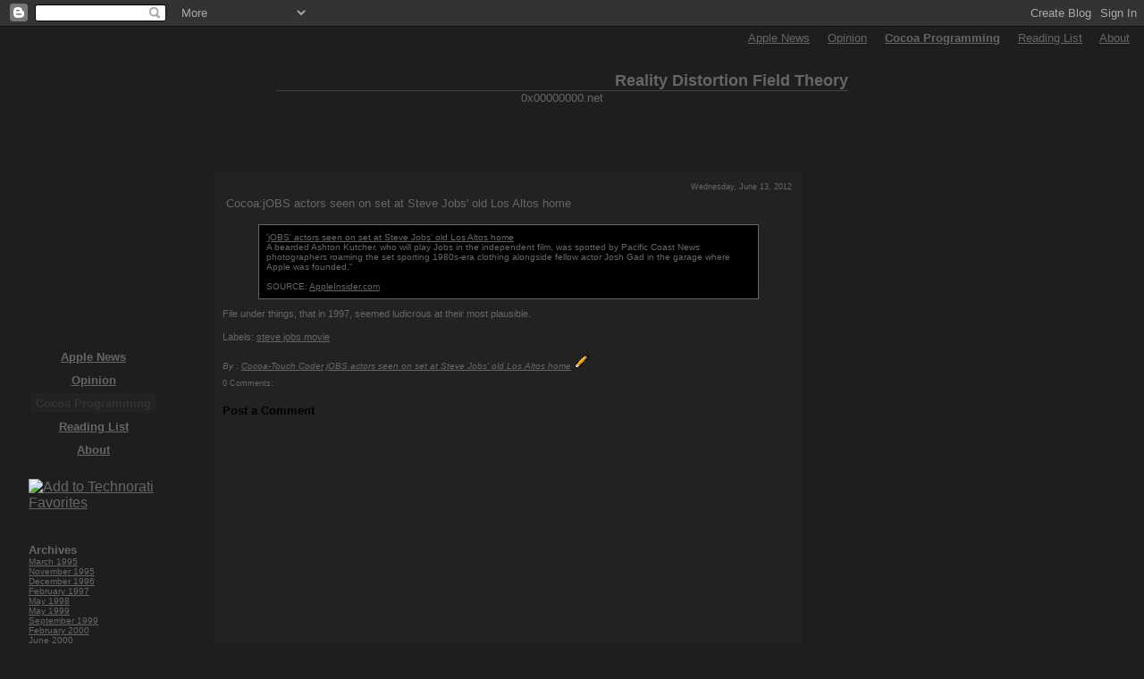

--- FILE ---
content_type: text/html; charset=UTF-8
request_url: https://nextstep.0x00000000.net/2012/06/jobs-actors-seen-on-set-at-steve-jobs.html
body_size: 5963
content:
<!DOCTYPE HTML PUBLIC "-//W3C//DTD HTML 4.01//EN" />
<HTML>
<HEAD>
<META http-equiv="Content-Type" CONTENT="text/html; charset=utf-8" />

<META NAME="DESCRIPTION" CONTENT="Cocoa/Touch Programming: 0x00000000 NeXTSTEP: jOBS actors seen on set at Steve Jobs&#39; old Los Altos home" />
<META NAME="KEYWORDS" CONTENT="Cocoa Programming, Mac, 0x00000000 NeXTSTEP: jOBS actors seen on set at Steve Jobs&#39; old Los Altos home" />
<META NAME="ROBOTS" CONTENT="index,follow" />

<style type="text/css">
body {margin:0px; padding:0px; color:#666666; font-family:Verdana, Helvetica, sans-serif; font-size:18pt; background: #1E1E1E url(https://lh3.googleusercontent.com/blogger_img_proxy/AEn0k_vqOCmLop_IUU6twve-lwsW0UOXFPy4FjLTyGE6pwQXADAZYfBoJZdfgJJzJJxTppYuX4anV2FQhZWr5_e98BzSpnhS33a8=s0-d); background-repeat:no-repeat; background-position: 0px 0px; }


A:link {text-decoration: underline; color:#666666;}

A:visited {text-decoration: underline; color:#666666;}

A:active {text-decoration: underline;  color:#666666;}

A:hover {text-decoration: underline; color:#030303;}

li {font-size:90%;}
ul {font-size:90%;}
hr {height:1px; width: 256px; border-bottom:solid 1px;  }
blockquote { background:#000000; padding:8px; border:solid 1px; text-align:left; color:#666666;font-size:90%; } 
span.table_nav { text-align:center; font-size:10pt; }

span.nav_here { text-align:center; font-size:12pt; color:#333333; }
span.nav_not_here { text-align:center; font-size:10pt; }
span.page_subhead { text-align:right; font-size:10pt; }
.smbold { text-align:left; font-size:80%; }
.lgbold { text-align:left; font-weight:bold;font-size:80%; }
.smtxt { text-align:left; font-size:90%; }
.vsmtxt { text-align:left; font-size:80%; }
.txt95 { text-align:left; font-size:95%; }
.txt90 { text-align:left; font-size:90%; }
.txt85 { text-align:left; font-size:85%; }
.txt80 { text-align:left; font-size:80%; }
.txt75 { text-align:left; font-size:75%; }
.txt70 { text-align:left; font-size:70%; }
.imgRight { float: right; margin:8px 8px 8px 8px; }
.imgLeft { float: left; margin:8px 8px 8px 8px; }
div#page_hr {margin: 0px 0px 0px 0px; width:256px; text-align:left; border-bottom:solid 1px #111111; }
div#page_head {position: absolute; left: 0px; top: 16px; width: 100%; font-size:80%; height:40px; visibility: visible }
div#page_title {position: relative; margin: 16px 0px 0px 0px; width:640px; text-align:right; border-bottom:solid 1px #444444; }
div#page_title_none {position: relative; margin: 16px 0px 0px 0px; width:640px; text-align:right; }
div#page_col_left { visibility: visible; background:transparent; }

div#page_nav_left { visibility: visible; background:transparent; }

div#page_top {position: absolute; font-size:10pt; color:#000000; text-align:justify;  top: 192px; left: 240px; width:640px; height:90%; visibility: visible; border:solid 1px; border-color:#222222; padding: 8px 8px 8px 8px; background:#222222; zindex:10; }
div#page_top_blog {position: absolute; font-size:10pt; color:#000000; text-align:justify;  top: 192px; left: 240px; width:640px; visibility: visible; border:solid 1px; border-color:#222222; padding: 8px 8px 8px 8px; background:#222222; zindex:10; }
div#page_top_none {position: absolute; text-align:justify;                            top: 192px; left: 264px; width:640px; font-size:10pt; visibility: visible;  padding: 8px 8px 8px 8px; zindex:10; }
div#page_top_wide {position: absolute; font-size:10pt; color:#000000; text-align:justify;  top: 192px; left: 240px; width:72em;  visibility: visible; border:solid 1px; border-color:#222222; padding: 8px 8px 8px 8px; background:#222222; zindex:10; }
div#page_top_grow {position: absolute; font-size:10pt; color:#000000; text-align:justify;  top: 192px; left: 240px; width:640px; visibility: visible; border:solid 1px; border-color:#222222; padding: 8px 8px 8px 8px; background:#222222; zindex:10; }
div#page_bottom {position: absolute; left: 240px; top: 516px; width:40em;   font-size:11pt; visibility: visible; zindex:9; }
div#page_bottom_wider {position: absolute; left: 240px; top: 516px; width:58em;   font-size:11pt; visibility: visible; zindex:9; }
div#page_bottom_wide {position: absolute; left: 240px; top: 516px; width:1920px; font-size:11pt; visibility: visible; zindex:9; }
page_table_head  { position: relative; text-align:right; color:#000000;font-size:110%; }
.blog_header { padding:25px 0px 10px 5%; border-top:none #111111;border-bottom:solid 0px #222222; color:#CCCCCC; background:transparent; font:bold 150% Verdana,Sans-Serif;letter-spacing:-2px;} 
.blog_date_header { border-top:none; background:#222222;  padding:0.33em; text-align:right; color:#666666; font-size:70%; }
.blog_title { text-align:left; color:#666666; font-size:95%; }
.blog_date { text-align:left; color:#666666; font-size:95%; }
.blog_nav_strong { border-bottom:none; font-weight:bold; color:#666666; font-size:80%; }
.blog_desc { text-align:left; color:#666666; font-size:85%; }
.blog_post_title { background:#222222; border:none; padding:0.33em; text-align:left; color:#666666; font-size:105%; }
.blog_post { text-align:left; color:#666666; font-size:90%; }
.blog_post_body { text-align:left; color:#666666; font-size:95%; }
.blog_post_foot { text-align:left; color:#666666; font-size:80%; }
.blog_comment_link { text-align:left; color:#666666; font-size:75%; }
.blog_comments { text-align:left; color:#666666; font-size:75%; }
.blog_comment_heading { width:50%; border-top:none; text-align:left; color:#666666; font-size:70%; }
.blog_comment_block { text-align:left; color:#666666; font-size:70%; }
.blog_comment_poster { text-align:left; color:#666666; font-weight:bold; font-size:70%; }
.blog_comment_body { text-align:left; color:#666666; font-size:70%; }
.blog_comment_timestamp { text-align:right; color:#666666; font-size:70%; }
.blog_recent_ul { text-align:left; color:#666666; font-size:70%; list-style-type:none; margin-left:0; padding-left:0; }

</style>

<TITLE>0x00000000 NeXTSTEP: jOBS actors seen on set at Steve Jobs&#39; old Los Altos home - 0x00000000 NeXTSTEP: jOBS actors seen on set at Steve Jobs&#39; old Los Altos home</TITLE>

<meta name='google-adsense-platform-account' content='ca-host-pub-1556223355139109'/>
<meta name='google-adsense-platform-domain' content='blogspot.com'/>
<!-- --><style type="text/css">@import url(//www.blogger.com/static/v1/v-css/navbar/3334278262-classic.css);
div.b-mobile {display:none;}
</style>

</HEAD>
<BODY  BACKGROUND="http://0x00000000.net/background.jpg" BGCOLOR="#1E1E1E" TEXT="#666666" LINK="#666666" VLINK="#666666" ALINK="#666666" /><script type="text/javascript">
    function setAttributeOnload(object, attribute, val) {
      if(window.addEventListener) {
        window.addEventListener('load',
          function(){ object[attribute] = val; }, false);
      } else {
        window.attachEvent('onload', function(){ object[attribute] = val; });
      }
    }
  </script>
<div id="navbar-iframe-container"></div>
<script type="text/javascript" src="https://apis.google.com/js/platform.js"></script>
<script type="text/javascript">
      gapi.load("gapi.iframes:gapi.iframes.style.bubble", function() {
        if (gapi.iframes && gapi.iframes.getContext) {
          gapi.iframes.getContext().openChild({
              url: 'https://www.blogger.com/navbar/8014403789496593276?origin\x3dhttps://nextstep.0x00000000.net',
              where: document.getElementById("navbar-iframe-container"),
              id: "navbar-iframe"
          });
        }
      });
    </script>

<!-- as_href https: 0x00000000 net Apple&nbsp;News cocoa -->



<!-- as_href c0c0al0c0 blogspot Opinion cocoa -->



<!-- as_href 0x00000000 net programming-books Reading&nbsp;List cocoa -->



<!-- as_href 0x00000000 net about About cocoa -->


<div id="page_head">
<p align="right"><font size="-1" color="#222222"> &nbsp;<A   TITLE="Apple&nbsp;News https: www.0x00000000.net "  HREF="https://www.0x00000000.net/" />Apple&nbsp;News</A>
&nbsp; &nbsp;
<A   TITLE="Opinion c0c0al0c0.blogspot.com "  HREF="http://c0c0al0c0.blogspot.com/" />Opinion</A>
&nbsp; &nbsp;
<A   TITLE="https: nextstep.0x00000000.net Cocoa&nbsp;Programming "  HREF="https://nextstep.0x00000000.net/" /><strong>Cocoa&nbsp;Programming</strong></A>
&nbsp; &nbsp;
<A   TITLE="Reading&nbsp;List 0x00000000.net programming books "  HREF="http://0x00000000.net/programming-books.html" />Reading&nbsp;List</A>
&nbsp; &nbsp;
<A   TITLE="About 0x00000000.net about "  HREF="http://0x00000000.net/about.html" />About</A>
&nbsp; &nbsp;
</font></p>
</div>
<table width="100%" border="0" cellpadding="0" cellspacing="0" ><tr valign="top">
<td height="32" valign="top" width="100%">&nbsp;</td>
</tr><tr><td>
<table width="50%" border="0" cellpadding="32" cellspacing="0"><tbody><tr>
<td width="0" valign="top">
<DIV id="page_col_left" align="left"><table width="100%" border="0" cellpadding="0" cellspacing="0" ><tbody><tr>
<td height="320"  />&nbsp;</td>
</tr><tr>
<td align="left" VALIGN="top"><DIV id="page_nav_left" align="left" /><div align="center">
<script language='JavaScript'>
function main_mOvr(td) { td.style.backgroundColor='#1E1E1E'; td.style.color='#030303'; }
function main_mOut(td) { td.style.backgroundColor='';   td.style.color='#222222'; }
</script>
<font face="Verdana, Helvetica, sans-serif"><right><table  name="table_main" cellpadding="2" cellspacing="2"><tr><tr><TD NAME="main_td_00" width="128" BGCOLOR="" onMouseOut="main_mOut(this)" onMouseOver="main_mOvr(this)"><STRONG><center>&nbsp<A   TITLE="https: 0x00000000 net Apple&nbsp;News cocoa"  HREF="https://www.0x00000000.net/" /><span class="table_nav"><font color="#666666">Apple&nbsp;News</font></span></a>&nbsp;</center></strong></td><tr><tr><TD NAME="main_td_10" width="128" BGCOLOR="" onMouseOut="main_mOut(this)" onMouseOver="main_mOvr(this)"><STRONG><center>&nbsp<A   TITLE="c0c0al0c0 blogspot Opinion cocoa"  HREF="http://c0c0al0c0.blogspot.com/" /><span class="table_nav"><font color="#666666">Opinion</font></span></a>&nbsp;</center></strong></td><tr><tr><TD NAME="main_td_20" width="128" BGCOLOR="#222222"><STRONG><center>&nbsp<span class="table_nav"><font color="#333333">Cocoa&nbsp;Programming</font></span>&nbsp;</center></strong></td><tr><tr><TD NAME="main_td_30" width="128" BGCOLOR="" onMouseOut="main_mOut(this)" onMouseOver="main_mOvr(this)"><STRONG><center>&nbsp<A   TITLE="0x00000000 net programming-books Reading&nbsp;List cocoa"  HREF="http://0x00000000.net/programming-books.html" /><span class="table_nav"><font color="#666666">Reading&nbsp;List</font></span></a>&nbsp;</center></strong></td><tr><tr><TD NAME="main_td_40" width="128" BGCOLOR="" onMouseOut="main_mOut(this)" onMouseOver="main_mOvr(this)"><STRONG><center>&nbsp<A   TITLE="0x00000000 net about About cocoa"  HREF="http://0x00000000.net/about.html" /><span class="table_nav"><font color="#666666">About</font></span></a>&nbsp;</center></strong></td><tr></tr></table></font></strong></div><br><a rel="nofollow" href="http://technorati.com/faves?sub=addfavbtn&amp;add=http://cocoa.0x00000000.net"><img src="https://lh3.googleusercontent.com/blogger_img_proxy/AEn0k_tLBLdkSUyAG_JP1yZWBH4geLQmfmyS_vrN0HsvLWkHyatvlPQ9XyRSGL0lOFkfuHPOkqaNNvjyowgm157xcF4HAR4qNyI17dQgWqitUuMf2RqE4kAPEXg=s0-d" alt="Add to Technorati Favorites"></a><BR>
<BR>
<br><SPAN CLASS="blog_nav_strong">Archives</SPAN><br>

<font size="-2"><A HREF="http://nextstep.0x00000000.net/1995/03/">March 1995</A></font><br>

<font size="-2"><A HREF="http://nextstep.0x00000000.net/1995/11/">November 1995</A></font><br>

<font size="-2"><A HREF="http://nextstep.0x00000000.net/1996/12/">December 1996</A></font><br>

<font size="-2"><A HREF="http://nextstep.0x00000000.net/1997/02/">February 1997</A></font><br>

<font size="-2"><A HREF="http://nextstep.0x00000000.net/1998/05/">May 1998</A></font><br>

<font size="-2"><A HREF="http://nextstep.0x00000000.net/1999/05/">May 1999</A></font><br>

<font size="-2"><A HREF="http://nextstep.0x00000000.net/1999/09/">September 1999</A></font><br>

<font size="-2"><A HREF="http://nextstep.0x00000000.net/2000/02/">February 2000</A></font><br>

<font size="-2"><A HREF="http://nextstep.0x00000000.net/2000/06/">June 2000</A></font><br>

<font size="-2"><A HREF="http://nextstep.0x00000000.net/2001/02/">February 2001</A></font><br>

<font size="-2"><A HREF="http://nextstep.0x00000000.net/2001/03/">March 2001</A></font><br>

<font size="-2"><A HREF="http://nextstep.0x00000000.net/2001/04/">April 2001</A></font><br>

<font size="-2"><A HREF="http://nextstep.0x00000000.net/2001/05/">May 2001</A></font><br>

<font size="-2"><A HREF="http://nextstep.0x00000000.net/2001/06/">June 2001</A></font><br>

<font size="-2"><A HREF="http://nextstep.0x00000000.net/2001/09/">September 2001</A></font><br>

<font size="-2"><A HREF="http://nextstep.0x00000000.net/2001/10/">October 2001</A></font><br>

<font size="-2"><A HREF="http://nextstep.0x00000000.net/2001/12/">December 2001</A></font><br>

<font size="-2"><A HREF="http://nextstep.0x00000000.net/2002/02/">February 2002</A></font><br>

<font size="-2"><A HREF="http://nextstep.0x00000000.net/2002/03/">March 2002</A></font><br>

<font size="-2"><A HREF="http://nextstep.0x00000000.net/2002/04/">April 2002</A></font><br>

<font size="-2"><A HREF="http://nextstep.0x00000000.net/2002/05/">May 2002</A></font><br>

<font size="-2"><A HREF="http://nextstep.0x00000000.net/2002/06/">June 2002</A></font><br>

<font size="-2"><A HREF="http://nextstep.0x00000000.net/2002/07/">July 2002</A></font><br>

<font size="-2"><A HREF="http://nextstep.0x00000000.net/2002/09/">September 2002</A></font><br>

<font size="-2"><A HREF="http://nextstep.0x00000000.net/2003/06/">June 2003</A></font><br>

<font size="-2"><A HREF="http://nextstep.0x00000000.net/2003/07/">July 2003</A></font><br>

<font size="-2"><A HREF="http://nextstep.0x00000000.net/2004/01/">January 2004</A></font><br>

<font size="-2"><A HREF="http://nextstep.0x00000000.net/2004/06/">June 2004</A></font><br>

<font size="-2"><A HREF="http://nextstep.0x00000000.net/2004/07/">July 2004</A></font><br>

<font size="-2"><A HREF="http://nextstep.0x00000000.net/2004/10/">October 2004</A></font><br>

<font size="-2"><A HREF="http://nextstep.0x00000000.net/2004/11/">November 2004</A></font><br>

<font size="-2"><A HREF="http://nextstep.0x00000000.net/2005/01/">January 2005</A></font><br>

<font size="-2"><A HREF="http://nextstep.0x00000000.net/2005/02/">February 2005</A></font><br>

<font size="-2"><A HREF="http://nextstep.0x00000000.net/2005/03/">March 2005</A></font><br>

<font size="-2"><A HREF="http://nextstep.0x00000000.net/2005/08/">August 2005</A></font><br>

<font size="-2"><A HREF="http://nextstep.0x00000000.net/2005/09/">September 2005</A></font><br>

<font size="-2"><A HREF="http://nextstep.0x00000000.net/2005/10/">October 2005</A></font><br>

<font size="-2"><A HREF="http://nextstep.0x00000000.net/2005/12/">December 2005</A></font><br>

<font size="-2"><A HREF="http://nextstep.0x00000000.net/2006/02/">February 2006</A></font><br>

<font size="-2"><A HREF="http://nextstep.0x00000000.net/2006/04/">April 2006</A></font><br>

<font size="-2"><A HREF="http://nextstep.0x00000000.net/2006/05/">May 2006</A></font><br>

<font size="-2"><A HREF="http://nextstep.0x00000000.net/2006/07/">July 2006</A></font><br>

<font size="-2"><A HREF="http://nextstep.0x00000000.net/2006/09/">September 2006</A></font><br>

<font size="-2"><A HREF="http://nextstep.0x00000000.net/2006/10/">October 2006</A></font><br>

<font size="-2"><A HREF="http://nextstep.0x00000000.net/2006/11/">November 2006</A></font><br>

<font size="-2"><A HREF="http://nextstep.0x00000000.net/2007/02/">February 2007</A></font><br>

<font size="-2"><A HREF="http://nextstep.0x00000000.net/2007/03/">March 2007</A></font><br>

<font size="-2"><A HREF="http://nextstep.0x00000000.net/2007/04/">April 2007</A></font><br>

<font size="-2"><A HREF="http://nextstep.0x00000000.net/2007/05/">May 2007</A></font><br>

<font size="-2"><A HREF="http://nextstep.0x00000000.net/2007/09/">September 2007</A></font><br>

<font size="-2"><A HREF="http://nextstep.0x00000000.net/2007/10/">October 2007</A></font><br>

<font size="-2"><A HREF="http://nextstep.0x00000000.net/2007/11/">November 2007</A></font><br>

<font size="-2"><A HREF="http://nextstep.0x00000000.net/2008/10/">October 2008</A></font><br>

<font size="-2"><A HREF="http://nextstep.0x00000000.net/2008/11/">November 2008</A></font><br>

<font size="-2"><A HREF="http://nextstep.0x00000000.net/2009/01/">January 2009</A></font><br>

<font size="-2"><A HREF="http://nextstep.0x00000000.net/2009/03/">March 2009</A></font><br>

<font size="-2"><A HREF="http://nextstep.0x00000000.net/2009/05/">May 2009</A></font><br>

<font size="-2"><A HREF="http://nextstep.0x00000000.net/2009/06/">June 2009</A></font><br>

<font size="-2"><A HREF="http://nextstep.0x00000000.net/2009/07/">July 2009</A></font><br>

<font size="-2"><A HREF="http://nextstep.0x00000000.net/2009/09/">September 2009</A></font><br>

<font size="-2"><A HREF="http://nextstep.0x00000000.net/2009/10/">October 2009</A></font><br>

<font size="-2"><A HREF="http://nextstep.0x00000000.net/2009/11/">November 2009</A></font><br>

<font size="-2"><A HREF="http://nextstep.0x00000000.net/2009/12/">December 2009</A></font><br>

<font size="-2"><A HREF="http://nextstep.0x00000000.net/2010/04/">April 2010</A></font><br>

<font size="-2"><A HREF="http://nextstep.0x00000000.net/2010/05/">May 2010</A></font><br>

<font size="-2"><A HREF="http://nextstep.0x00000000.net/2010/06/">June 2010</A></font><br>

<font size="-2"><A HREF="http://nextstep.0x00000000.net/2010/07/">July 2010</A></font><br>

<font size="-2"><A HREF="http://nextstep.0x00000000.net/2010/09/">September 2010</A></font><br>

<font size="-2"><A HREF="http://nextstep.0x00000000.net/2010/12/">December 2010</A></font><br>

<font size="-2"><A HREF="http://nextstep.0x00000000.net/2011/04/">April 2011</A></font><br>

<font size="-2"><A HREF="http://nextstep.0x00000000.net/2011/08/">August 2011</A></font><br>

<font size="-2"><A HREF="http://nextstep.0x00000000.net/2011/10/">October 2011</A></font><br>

<font size="-2"><A HREF="http://nextstep.0x00000000.net/2012/03/">March 2012</A></font><br>

<font size="-2"><A HREF="http://nextstep.0x00000000.net/2012/05/">May 2012</A></font><br>

<font size="-2"><A HREF="http://nextstep.0x00000000.net/2012/06/">June 2012</A></font><br>

<font size="-2"><A HREF="http://nextstep.0x00000000.net/2012/07/">July 2012</A></font><br>

<font size="-2"><A HREF="http://nextstep.0x00000000.net/2012/08/">August 2012</A></font><br>

<font size="-2"><A HREF="http://nextstep.0x00000000.net/2012/09/">September 2012</A></font><br>

<font size="-2"><A HREF="http://nextstep.0x00000000.net/2012/10/">October 2012</A></font><br>

<font size="-2"><A HREF="http://nextstep.0x00000000.net/2012/11/">November 2012</A></font><br>

<font size="-2"><A HREF="http://nextstep.0x00000000.net/2012/12/">December 2012</A></font><br>

<font size="-2"><A HREF="http://nextstep.0x00000000.net/2020/04/">April 2020</A></font><br>

</DIV>
<br><SPAN CLASS="blog_nav_strong">Links...</SPAN><br>
<div width=100px />
<font size="-1">


<A TITLE="Photoshop Download" HREF="http://b-l-a-c-k-o-p.com/best-screen-capture-mac.html">Screen Capture</a> 
<A TITLE="Photo Booth Custom Effects" HREF="http://www.faceboof.net/faceboof-demo-mac.html">Effects Mac PhotoBooth</a> 
<A TITLE="codesigning tool mac" HREF="http://b-l-a-c-k-o-p.com/PDFBatchBuild.html">PDF Batch Combine</a> 
<A TITLE="Web TV Series" HREF="http://webisodic.in-hollywood-ca.com/index.html">Webisodics</a> 
<A TITLE="MPEG2 Encoder" HREF="http://www.emediawire.com/releases/2005/12/emw325279.htm">H.264 Encoder</a> 
<A TITLE="Desktop Streaming" HREF="http://b-l-a-c-k-o-p.com//desktop-streaming-mac/">Desktop Streaming Mac</a> 
<A TITLE="Cocoa Touch Developer" HREF="http://genkiyooka.com/iphone-app-developer/">iPhone App Developer</a> 
<A TITLE="Photobooth Install" HREF="http://b-l-a-c-k-o-p.com/photobooth-download-install-mac.html">Photobooth Install</a> 
<A TITLE="PDF watermarker security" HREF="http://www.digigami.com/search/label/mac">Watermark PDF Mac</a> 
<A TITLE="iPhone Polaroid Download" HREF="http://fotoroid.com/polaroid-photographs-mac/">Photo Polaroid Mac</a> 
<A TITLE="codesigning tool mac" HREF="http://tightenapp.com/apple-codesigning-certificates/">codesigning certificates apple</a> 
<A TITLE="Screenwriting DVD" HREF="http://www.sydfield.com/products_sydfieldsscreenwritingworkshop.htm">Screenwriting Workshops</a> 

</font>
<br>
</DIV></td>
</tr></tbody></table></DIV>
</td>
<td width="32">&nbsp;</td>
<td valign="top" height="420">
<div class="page_table_head">
<center><table cellpadding="0" cellspacing="0" border="0" ><tr>
<td valign="top">
<center><font size="-1" face="Verdana, Helvetica, sans-serif">
</div><div id="page_title"><strong><font size="+1">Reality Distortion Field Theory</font></strong>
</div>0x00000000.net<div id="page_top_blog"><TABLE><TBODY><TR>


   
     <DIV CLASS="blog_date_header">Wednesday, June 13, 2012</DIV>
   
   <DIV CLASS="blog_post"><A TITLE="Cocoa:jOBS actors seen on set at Steve Jobs&#39; old Los Altos home" NAME="4773296936890247711"></A>
     
     <DIV CLASS="blog_post_title">
   
       Cocoa:jOBS actors seen on set at Steve Jobs&#39; old Los Altos home
        
     </DIV>
     
     <DIV CLASS="blog_post_body">
     <P>       <div style="clear:both;"></div><BLOCKQUOTE><a rel="nofollow" href="http://www.appleinsider.com/articles/12/06/13/jobs_actors_seen_on_set_at_steve_jobs_old_los_altos_home.html">'jOBS' actors seen on set at Steve Jobs' old Los Altos home</a><BR>A bearded Ashton Kutcher, who will play Jobs in the independent film, was spotted by Pacific Coast News photographers roaming the set sporting 1980s-era clothing alongside fellow actor Josh Gad in the garage where Apple was founded."<BR><BR>SOURCE:&nbsp;<A HREF="http://www.appleinsider.com/articles/12/06/13/jobs_actors_seen_on_set_at_steve_jobs_old_los_altos_home.html">AppleInsider.com</A><BR></BLOCKQUOTE>File under things, that in 1997, seemed ludicrous at their most plausible. <div style="clear:both; padding-bottom:0.25em"></div><p class="blogger-labels">Labels: <a rel='tag' href="http://nextstep.0x00000000.net/search/label/steve%20jobs%20movie">steve jobs movie</a></p>
     </P>     </DIV>
     <P CLASS="blog_post_foot">
<EM>By : <A TITLE="Cocoa Touch Programming" HREF="http://cocoa-touch.0x00000000.net/">Cocoa-Touch Coder</a> <A HREF="http://nextstep.0x00000000.net/2012/06/jobs-actors-seen-on-set-at-steve-jobs.html" title="jOBS actors seen on set at Steve Jobs&#39; old Los Altos home:permalink jOBS actors seen on set at Steve Jobs&#39; old Los Altos home">jOBS actors seen on set at Steve Jobs&#39; old Los Altos home</A></EM>
      <span class="item-control blog-admin pid-1495814429"><a style="border:none;" href="https://www.blogger.com/post-edit.g?blogID=8014403789496593276&postID=4773296936890247711&from=pencil" title="Edit Post"><img class="icon-action" alt="" src="https://resources.blogblog.com/img/icon18_edit_allbkg.gif" height="18" width="18"></a></span>
     </P>
   </DIV>




   <DIV ID="blog_comments">
   <A TITLE="Cocoa:jOBS actors seen on set at Steve Jobs&#39; old Los Altos home comments" NAME="comments"></A>
   <DIV CLASS="blog_comment_heading">0 Comments:</DIV>
   <DL ID="blog_comment_block">
   
   </DL>
   <P CLASS="blog_comment_timestamp">
   <div class='comment-form'>
<a name='comment-form'></a>
<h4>Post a Comment</h4><p></p>
<a id='comment-editor-src' href='https://www.blogger.com/comment/frame/8014403789496593276?po=4773296936890247711&hl=en&saa=85391&origin=https://nextstep.0x00000000.net'></a><iframe id='comment-editor' src='' class='blogger-iframe-colorize' width='100%' height='410' scrolling='no' frameborder='0' allowtransparency='true'></iframe>
<script type="text/javascript" src="https://www.blogger.com/static/v1/jsbin/2210189538-iframe_colorizer.js"></script>
</div>
   </P>
   
   <P CLASS="blog_comment_timestamp">
   <A TITLE="Cocoa: " HREF="http://nextstep.0x00000000.net/">[&nbsp;Home&nbsp;]</A>
   </P>
   </DIV>


</TR></TBODY></TABLE>
<script type="text/javascript" src="//embed.technorati.com/embed/svrcyk66ah.js"></script></div></td></tr>
<tr><td height="64" valign="middle"><p>&nbsp;</p></td></tr>
<tr><td>
<div id="page_bottom"><p></p></div></td></tr></tbody></table>
</td>
<td height="140">&nbsp;</td>
</tr><tr valign="top">
    <td height="160" valign="top">&nbsp;</td>
</tr><tr>
<td>&nbsp;</td>
</tr><tr>
<td height="32"></font></center>
</td></tr></table>
</center>
</td>
</tr></table></font>
<font size="-1" color="#222222"><p class="imgLeft"><font size="-1" color="#222222"> &nbsp;<A   TITLE="[Site Map] 0x00000000.net site map "  HREF="http://0x00000000.net/site-map.html" />[Site Map]</A>
&nbsp; &nbsp;
<br> &nbsp;<A   TITLE="Apple&nbsp;News https: www.0x00000000.net "  HREF="https://www.0x00000000.net/" />Apple&nbsp;News</A>
&nbsp; &nbsp;
<br> &nbsp;<A   TITLE="Opinion c0c0al0c0.blogspot.com "  HREF="http://c0c0al0c0.blogspot.com/" />Opinion</A>
&nbsp; &nbsp;
<br> &nbsp;<A   TITLE="https: nextstep.0x00000000.net Cocoa&nbsp;Programming "  HREF="https://nextstep.0x00000000.net/" /><strong>Cocoa&nbsp;Programming</strong></A>
&nbsp; &nbsp;
<br> &nbsp;<A   TITLE="Reading&nbsp;List 0x00000000.net programming books "  HREF="http://0x00000000.net/programming-books.html" />Reading&nbsp;List</A>
&nbsp; &nbsp;
<br> &nbsp;<A   TITLE="About 0x00000000.net about "  HREF="http://0x00000000.net/about.html" />About</A>
&nbsp; &nbsp;
<br> &nbsp;<A   TITLE="Home 0x00000000.net "  HREF="http://0x00000000.net/" />Home</A>
&nbsp; &nbsp;
<br> &nbsp;<A   TITLE="Reality Distortion Field 0x00000000.net reality distortion field "  HREF="http://0x00000000.net/reality-distortion-field/" />Reality Distortion Field</A>
&nbsp; &nbsp;
<br> &nbsp;<A   TITLE="latest apple news iphone 0x00000000.net apple iphone news "  HREF="http://0x00000000.net/apple-iphone-news/" />latest apple news iphone</A>
&nbsp; &nbsp;
<br> &nbsp;<A   TITLE="latest mac apps news 0x00000000.net mac apps news "  HREF="http://0x00000000.net/mac-apps-news/" />latest mac apps news</A>
&nbsp; &nbsp;
<br> &nbsp;<A   TITLE="ipad latest news apps 0x00000000.net latest ipad apps "  HREF="http://0x00000000.net/latest-ipad-apps/" />ipad latest news apps</A>
&nbsp; &nbsp;
<br> &nbsp;<A   TITLE="iSight Download 0x00000000.net isight download mac "  HREF="http://0x00000000.net/isight-download-mac.html" />iSight Download</A>
&nbsp; &nbsp;
<br> &nbsp;<A   TITLE="Best WebCam 0x00000000.net best webcam mac "  HREF="http://0x00000000.net/best-webcam-mac.html" />Best WebCam</A>
&nbsp; &nbsp;
<br> &nbsp;<A   TITLE="Screen Capture 0x00000000.net screen capture mac "  HREF="http://0x00000000.net/screen-capture-mac.html" />Screen Capture</A>
&nbsp; &nbsp;
<br> &nbsp;</font><br><br><font color="#666666">Copyright &copy; 1996-2006<br>All Rights Reserved<br><A HREF="http://0x00000000.net">Reality Distortion Field Theory</A><br></font>


</p></font>

<FORM METHOD="get" ACTION="http://www.google.com/search">
<TABLE border="0" CELLPADDING="0">
<TR><TD>
<INPUT TYPE="text" NAME="q" SIZE="33" MAXLENGTH="255" VALUE="" />
<INPUT TYPE="submit" VALUE="Google Search" /></TD></TR>
<TR><TD ALIGN="center" STYLE="font-size:75%">
<INPUT TYPE="checkbox" NAME="sitesearch" VALUE="0x00000000.net" checked /> search this site only.<br />
</TD></TR>
</TABLE>
</FORM>
<script src="//www.google-analytics.com/urchin.js" type="text/javascript"></script><script type="text/javascript"> try { _uacct = "UA-824524-13"; urchinTracker(); } catch(err) {}</script>
</BODY></HTML>
